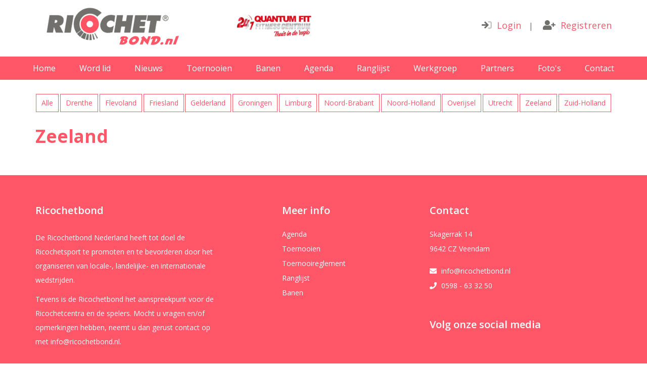

--- FILE ---
content_type: text/html; charset=UTF-8
request_url: https://www.ricochetbond.nl/banen/zeeland/
body_size: 3005
content:
<!DOCTYPE html>
<html>

<head>
				<base href="https://www.ricochetbond.nl/" />
	<link rel="preconnect" href="https://fonts.googleapis.com">
	<link rel="preconnect" href="https://fonts.gstatic.com" crossorigin>
	<link href="https://fonts.googleapis.com/css2?family=Open+Sans:wght@300;400;600;700&display=swap" rel="stylesheet">
	<title>Zeeland - Ricochetbond</title>

<meta name="description" lang="nl" content=""> 
<meta name="keywords" content=""> 
<meta http-equiv="content-language" content="nl">
<meta http-equiv="content-type" content="text/html; charset=iso-8859-1">
<link rel="canonical" href="https://www.ricochetbond.nl/banen/zeeland/"/>
<link rel="sitemap" type="application/xml" title="Sitemap" href="sitemap.xml" />
<script type="text/javascript" src="//ajax.googleapis.com/ajax/libs/jquery/1.10.2/jquery.min.js"></script>
<meta name="viewport" content="width=device-width, initial-scale=1.0">
<link rel="apple-touch-icon" sizes="57x57" href="templates/img/icons/apple-icon-57x57.png">
<link rel="apple-touch-icon" sizes="60x60" href="templates/img/icons/apple-icon-60x60.png">
<link rel="apple-touch-icon" sizes="72x72" href="templates/img/icons/apple-icon-72x72.png">
<link rel="apple-touch-icon" sizes="76x76" href="templates/img/icons/apple-icon-76x76.png">
<link rel="apple-touch-icon" sizes="114x114" href="templates/img/icons/apple-icon-114x114.png">
<link rel="apple-touch-icon" sizes="120x120" href="templates/img/icons/apple-icon-120x120.png">
<link rel="apple-touch-icon" sizes="144x144" href="templates/img/icons/apple-icon-144x144.png">
<link rel="apple-touch-icon" sizes="152x152" href="templates/img/icons/apple-icon-152x152.png">
<link rel="apple-touch-icon" sizes="180x180" href="templates/img/icons/apple-icon-180x180.png">
<link rel="icon" type="image/png" sizes="192x192"  href="templates/img/icons/android-icon-192x192.png">
<link rel="icon" type="image/png" sizes="32x32" href="templates/img/icons/favicon-32x32.png">
<link rel="icon" type="image/png" sizes="96x96" href="templates/img/icons/favicon-96x96.png">
<link rel="icon" type="image/png" sizes="16x16" href="templates/img/icons/favicon-16x16.png">
<meta name="msapplication-TileColor" content="#000000">
<meta name="msapplication-TileImage" content="templates/img/icons/ms-icon-144x144.png">
<meta name="theme-color" content="#000000">
<link rel="stylesheet" type="text/css" href="css/bootstrap.min.css" media="screen">
<link rel="stylesheet" type="text/css" href="templates/system/system.css" media="screen"/>
<link rel="stylesheet" type="text/css" href="templates/system/editor.css" media="screen"/>
<link rel="stylesheet" type="text/css" href="js/fancybox/jquery.fancybox.css" media="screen" />
<link rel="stylesheet" type="text/css" href="js/ui-lightness/jquery-ui-1.10.3.custom.css" media="screen" />
<link rel="stylesheet" type="text/css" href="css/buttons.css" media="screen" />
<link rel="stylesheet" type="text/css" href="css/flag-icon.min.css" media="screen" />
<link rel="stylesheet" type="text/css" href="css/aos.css" rel="stylesheet" type="text/css" />
<!-- Global site tag (gtag.js) - Google Analytics -->
<script async src="https://www.googletagmanager.com/gtag/js?id=G-8BC191GH60"></script>
<script>
  window.dataLayer = window.dataLayer || [];
  function gtag(){dataLayer.push(arguments);}
  gtag('js', new Date());

  gtag('config', 'G-8BC191GH60');
</script>
<!-- HTML5 shim, for IE6-8 support of HTML5 elements -->
<!--[if lt IE 9]>
<script type='text/javascript' src="js/css3-mediaqueries.js"></script>
<script src="http://html5shiv.googlecode.com/svn/trunk/html5.js"></script>
<script type='text/javascript' src="//cdnjs.cloudflare.com/ajax/libs/respond.js/1.4.2/respond.js"></script>
<![endif]-->

	<script type="text/javascript" src="modules/mod_zoeken/js/preview.js"></script>
	<link href="templates/style.css?=v4" rel="stylesheet" type="text/css" />
<script type='text/javascript' src='js/menu.js'></script>
<script type='text/javascript' src='js/menu.js'></script>
<link rel='stylesheet' type='text/css' href='modules/mod_blog/css/blog.css'/>
</head>

<body >

	
	<div class="mobilemenu">
		<div class="mobile_particulieren">
			<div class="mobile-menu"> 
<ul class="parentmenu"> 
<li class="" ><a href="https://www.ricochetbond.nl/"  title="Home" id="m2" >Home  </a></li> 
<li class="" ><a href="word-lid/"  title="Word lid" id="m3" >Word lid  </a></li> 
<li class="" ><a href="nieuws/"  title="Nieuws" id="m4" >Nieuws  </a></li> 
<li class="" ><a href="toernooien/"  title="Toernooien" id="m5" >Toernooien  </a></li> 
<li class="" ><a href="banen/"  title="Banen" id="m6" >Banen  </a></li> 
<li class="" ><a href="agenda/"  title="Agenda" id="m7" >Agenda  </a></li> 
<li class="" ><a href="ranglijst/"  title="Ranglijst" id="m8" >Ranglijst  </a></li> 
<li class="" ><a href="Ons-team/"  title="Werkgroep" id="m9" >Werkgroep  </a></li> 
<li class="" ><a href="onze-partners/"  title="Partners" id="m10" >Partners  </a></li> 
<li class="" ><a href="fotos/"  title="Foto's" id="m11" >Foto's  </a></li> 
<li class="" ><a href="contact/"  title="Contact" id="m12" >Contact  </a></li> 
</ul></div>		</div>
	</div>

	<div id="wrap">

		<header class="head 
	">

			<div class="top">

				<div class="progress-wrapper">
					<progress></progress>
				</div>

				<div class="container">

					<div class="row">

						<div class="col-xs-8 col-sm-6 col-md-4">
							<a href="https://www.ricochetbond.nl/" class="logo">
								<img src="templates/img/logo.png" class="img-responsive" />
							</a>
						</div>

						<div class="hidden-xs hidden-sm col-md-2">
							<div class="poweredby">
								<a href="https://www.247quantumfit.nl/" target="_blank">
									<img src="templates/img/logo-quantum_fit-transparent.png" class="img-responsive" />
								</a>
							</div>
						</div>

						<div class="hidden-xs hidden-sm col-md-6 align-right">
							<div class="dashboard">
								<ul class="dash_list">
																												<li><a href="index2.php?moduleid=9" class="showAjax"><i class="fad fa-sign-in"></i> Login</a></li>
										<li><a href="index.php?moduleid=9&actie=registratie" class=""><i class="fas fa-user-plus"></i> Registreren</a></li>
																	</ul>
							</div>
						</div>

						<div class="col-xs-4 col-sm-6 hidden-md">
							<div class="menu-toggle">
								<div>
									<i></i>
									<i></i>
									<i></i>
								</div>
							</div>
						</div>

					</div>

				</div>

			</div>

			<div class="bottom hidden-xs">

				<div class="container-fluid menucontainer">

					<div class="row">

						<div class="hidden-xs hidden-sm col-md-12">
							<div class="navbar navbar-default">
								<div class="navbar-collapse mainnav collapse">
									<ul class="nav navbar-nav"> 
<li class=" "><a href="https://www.ricochetbond.nl/"  title="Home" id="m1" >Home  </a></li><li class=" "><a href="word-lid/"  title="Word lid" id="m2" >Word lid  </a></li><li class=" "><a href="nieuws/"  title="Nieuws" id="m3" >Nieuws  </a></li><li class=" "><a href="toernooien/"  title="Toernooien" id="m4" >Toernooien  </a></li><li class=" "><a href="banen/"  title="Banen" id="m5" >Banen  </a></li><li class=" "><a href="agenda/"  title="Agenda" id="m6" >Agenda  </a></li><li class=" "><a href="ranglijst/"  title="Ranglijst" id="m7" >Ranglijst  </a></li><li class=" "><a href="Ons-team/"  title="Werkgroep" id="m8" >Werkgroep  </a></li><li class=" "><a href="onze-partners/"  title="Partners" id="m9" >Partners  </a></li><li class=" "><a href="fotos/"  title="Foto's" id="m10" >Foto's  </a></li><li class=" "><a href="contact/"  title="Contact" id="m11" >Contact  </a></li><i class="active-marker"></i></ul>								</div>
							</div>
						</div>

					</div>

				</div>

			</div>

		</header>

		<div class="headerspacer intro"></div> 

<section class="page">

	<div class="container">
		
		<div class="row">

			<div class="col-xs-12 col-sm-12 col-md-12">
				


	<div class="row">

		<div class="col-xs-12 col-sm-12 col-md-12">
			<div class="blogmenu">
				<ul class="blogmenulist">
										<li><a href="banen/">Alle</a></li>
											<li>
							<a title="Drenthe" href="banen/drenthe/">Drenthe</a>
						</li>
											<li>
							<a title="Flevoland" href="banen/flevoland/">Flevoland</a>
						</li>
											<li>
							<a title="Friesland" href="banen/friesland/">Friesland</a>
						</li>
											<li>
							<a title="Gelderland" href="banen/gelderland/">Gelderland</a>
						</li>
											<li>
							<a title="Groningen" href="banen/groningen/">Groningen</a>
						</li>
											<li>
							<a title="Limburg" href="banen/limburg/">Limburg</a>
						</li>
											<li>
							<a title="Noord-Brabant" href="banen/noord-brabant/">Noord-Brabant</a>
						</li>
											<li>
							<a title="Noord-Holland" href="banen/noord-holland/">Noord-Holland</a>
						</li>
											<li>
							<a title="Overijsel" href="banen/overijsel/">Overijsel</a>
						</li>
											<li>
							<a title="Utrecht" href="banen/utrecht/">Utrecht</a>
						</li>
											<li>
							<a title="Zeeland" href="banen/zeeland/">Zeeland</a>
						</li>
											<li>
							<a title="Zuid-Holland" href="banen/zuid-holland/">Zuid-Holland</a>
						</li>
									</ul>
				<div class="spacer"></div>
			</div>
		</div>

	</div>


<div class="row">

	<div class="col-xs-12 col-sm-12 col-md-12">
		<h1 class="title">Zeeland</h1>
		<div class="blogomschrijving"></div>
			</div>

</div>



	    	</div>

	    </div>

	</div>	

</section>
	</div>

	<div id="footer">

		<div class="top">

			<div class="container">

				<div class="row">

					<div class="col-xs-12 col-sm-4 col-md-4">
						<div class="title">Ricochetbond</div>
						<p>De Ricochetbond Nederland heeft tot doel de Ricochetsport te promoten en te bevorderen door het organiseren van locale-, landelijke- en internationale wedstrijden.</p>
						<p>Tevens is de Ricochetbond het aanspreekpunt voor de Ricochetcentra en de spelers. Mocht u vragen en/of opmerkingen hebben, neemt u dan gerust contact op met info@ricochetbond.nl.</p>
					</div>

					<div class="col-xs-12 col-sm-offset-1 col-sm-3 col-md-offset-1 col-md-3">
						<div class="visible-xs spacer"></div>
						<div class="title">Meer info</div>
						<ul class="footlist"> 
	 	<li><a href="agenda/">Agenda</a></li> 
	 	<li><a href="toernooien/">Toernooien</a></li> 
	 	<li><a href="ricochetÂ®-toernooireglement/">Toernooireglement</a></li> 
	 	<li><a href="ranglijst/">Ranglijst</a></li> 
	 	<li><a href="banen/">Banen</a></li> 
</ul> 
					</div>

					<div class="col-xs-12 col-sm-4 col-md-4">
						<div class="visible-xs spacer"></div>
						<div class="title">Contact</div>
						<ul class="footlist">
							<li>Skagerrak 14</li>
							<li>9642 CZ Veendam</li>
						</ul>
						<div class="visible-xs spacer"></div>
						<ul class="footlist">
							<li><i class="fas fa-envelope"></i> <a href="mailto:info@ricochetbond.nl">info@ricochetbond.nl</a></li>
							<li><i class="fas fa-phone"></i> <a href="tel:+31598633250">0598 - 63 32 50</a></li>
						</ul>
						<div class="spacer"></div>
						<div class="title">Volg onze social media</div>
						<ul class="socials">
																																									</ul>
					</div>

				</div>

			</div>

		</div>

		<div class="container">
			<div class="row">
				<div class="col-xs-12 col-sm-12 col-md-12">
					<hr>
				</div>
			</div>
		</div>

		<div class="bottom">

			<div class="container">

				<div class="row">

					<div class="col-xs-12 col-sm-8 col-md-8">
						<ul class="footlist"> 
	 	<li><a href="algemene-voorwaarden/">Algemene voorwaarden</a></li> 
</ul> 
					</div>

					<div class="col-xs-12 col-sm-4 col-md-4">
						<div class="visible-xs spacer"></div>
						<div class="pull-right">
							<ul class="footlist">
								<li>
									<a href="https://www.nc-websites.nl/webdesign-veendam/" title="Webdesign Veendam" target="_blank">
										<img src="templates/img/nc-websites.png" alt="NC-Websites" />
									</a>
								</li>
																	<li><a class="hidden-xs hidden-sm showAjax uppercase" href="index2.php?moduleid=9">Login</a></li>
															</ul>
						</div>
					</div>

				</div>

			</div>

		</div>

	</div>

	<div class="blueline_top"></div>

	<div class="mobile_footer">
		<ul>
			<li class="afspraak">
									<a href="index.php?moduleid=9&actie=registratie" class=""><i class="fas fa-user-plus"></i> Registreren</a>
							</li>
			<li class="telefoon">
									<a href="index2.php?moduleid=9" class="showAjax"><i class="fad fa-sign-in"></i> Login</a>
							</li>
		</ul>
	</div>

	<script type='text/javascript' src="js/jquery-migrate-1.2.1.min.js"></script>
<script type='text/javascript' src="//ajax.googleapis.com/ajax/libs/jqueryui/1.10.3/jquery-ui.min.js"></script>
<script type='text/javascript' src="js/jquery.ui.datepicker-nl.js"></script>
<script type='text/javascript' src='js/fancybox/jquery.fancybox.pack.js'></script>
<script type="text/javascript" src="js/fancybox/helpers/jquery.fancybox-media.js?v=1.0.6"></script>
<script type="text/javascript" src="js/fancybox_init.js"></script>
<script type="text/javascript" src="js/imagesloaded.pkgd.min.js"></script>
<script type='text/javascript' src="js/bootstrap.min.js"></script>
<script type='text/javascript' src="js/default.js?=v2"></script>
<script type='text/javascript' src="js/holder.js"></script>
<script type="text/javascript" src="js/noty/jquery.noty.js"></script>
<script type="text/javascript" src="js/noty/layouts/inline.js"></script>
<script type="text/javascript" src="js/noty/layouts/topCenter.js"></script>
<script type="text/javascript" src="js/noty/layouts/center.js"></script>
<script type="text/javascript" src="js/noty/themes/default.js"></script>
<script type="text/javascript" src="js/aos.js"></script>
<link rel="stylesheet" type="text/css" href="css/fontawesome/all.min.css"/>
<!-- <script src="https://cdn.jsdelivr.net/npm/chart.js"></script> -->
<!-- <script type='text/javascript' src="js/chartinator.js"></script> -->
<script src="https://unpkg.com/scrollreveal@3.3.2/dist/scrollreveal.min.js"></script>
</body>

</html>

--- FILE ---
content_type: text/css
request_url: https://www.ricochetbond.nl/templates/system/editor.css
body_size: 520
content:
#tinymce table tr td, 
#tinymce table tr th {
	vertical-align:top !important;
}

#tinymce table, #tinymce table tr td, 
#tinymce table tr th {
	border:1px black solid !important;
	min-width:30px;
}

body#tinymce {
	padding: 20px;
}

body#tinymce div {
	outline: dotted 1px #ccc;
}

.btn-custom1 i,
.btn-custom2 i {
	margin: 0 0 0 10px;
}

.btn-goback i  {
	margin: 0 10px 0 0;
}

.btn-custom1 { 
	display: inline-block;
	background: var(--theme_red);
	border: 1px solid var(--theme_red);
	padding: 20px 30px;
	font-size: 14px !important;
	line-height: 14px;
	font-weight: 500;
	text-transform: uppercase;
	color: var(--white);
	border-radius: 0;
	outline: none;
	text-shadow: none;
} 

.btn-custom1:hover, 
.btn-custom1:focus, 
.btn-custom1:active, 
.btn-custom1.active, 
.open .dropdown-toggle.btn-custom1 { 
	background: var(--white);
	border: 1px solid var(--theme_red);
	color: var(--theme_red) !important;
	text-decoration: none;
} 

.btn-custom1:active, 
.btn-custom1.active, 
.open .dropdown-toggle.btn-custom1 { 
	background-image: none; 
} 

.btn-custom1.disabled, 
.btn-custom1[disabled], 
fieldset[disabled] .btn-custom1, 
.btn-custom1.disabled:hover, 
.btn-custom1[disabled]:hover, 
fieldset[disabled] .btn-custom1:hover, 
.btn-custom1.disabled:focus, 
.btn-custom1[disabled]:focus, 
fieldset[disabled] .btn-custom1:focus, 
.btn-custom1.disabled:active, 
.btn-custom1[disabled]:active, 
fieldset[disabled] .btn-custom1:active, 
.btn-custom1.disabled.active, 
.btn-custom1[disabled].active, 
fieldset[disabled] .btn-custom1.active { 

} 

.btn-custom2 { 
	display: inline-block;
	background: var(--theme_blue);
	border: 1px solid var(--theme_blue);
	padding: 20px 30px;
	font-size: 14px !important;
	line-height: 14px;
	font-weight: 500;
	text-transform: uppercase;
	color: var(--white);
	border-radius: 0;
	outline: none;
	text-shadow: none;
} 

.btn-custom2:hover, 
.btn-custom2:focus, 
.btn-custom2:active, 
.btn-custom2.active, 
.open .dropdown-toggle.btn-custom2 { 
	background: var(--white);
	border: 1px solid var(--theme_blue);
	color: var(--theme_blue) !important;
	text-decoration: none;
} 

.btn-custom2:active, 
.btn-custom2.active, 
.open .dropdown-toggle.btn-custom2 { 
	background-image: none; 
} 

.btn-custom2.disabled, 
.btn-custom2[disabled], 
fieldset[disabled] .btn-custom2, 
.btn-custom2.disabled:hover, 
.btn-custom2[disabled]:hover, 
fieldset[disabled] .btn-custom2:hover, 
.btn-custom2.disabled:focus, 
.btn-custom2[disabled]:focus, 
fieldset[disabled] .btn-custom2:focus, 
.btn-custom2.disabled:active, 
.btn-custom2[disabled]:active, 
fieldset[disabled] .btn-custom2:active, 
.btn-custom2.disabled.active, 
.btn-custom2[disabled].active, 
fieldset[disabled] .btn-custom2.active { 

}

.btn-custom3 { 
	display: inline-block;
	background: var(--theme_black);
	border: 1px solid var(--theme_black);
	padding: 20px 30px;
	font-size: 14px !important;
	line-height: 14px;
	font-weight: 500;
	text-transform: uppercase;
	color: var(--white);
	border-radius: 0;
	outline: none;
	text-shadow: none;
} 

.btn-custom3:hover, 
.btn-custom3:focus, 
.btn-custom3:active, 
.btn-custom3.active, 
.open .dropdown-toggle.btn-custom3 { 
	background: var(--white);
	border: 1px solid var(--theme_black);
	color: var(--theme_black) !important;
	text-decoration: none;
} 

.btn-custom3:active, 
.btn-custom3.active, 
.open .dropdown-toggle.btn-custom3 { 
	background-image: none; 
} 

.btn-custom3.disabled, 
.btn-custom3[disabled], 
fieldset[disabled] .btn-custom3, 
.btn-custom3.disabled:hover, 
.btn-custom3[disabled]:hover, 
fieldset[disabled] .btn-custom3:hover, 
.btn-custom3.disabled:focus, 
.btn-custom3[disabled]:focus, 
fieldset[disabled] .btn-custom3:focus, 
.btn-custom3.disabled:active, 
.btn-custom3[disabled]:active, 
fieldset[disabled] .btn-custom3:active, 
.btn-custom3.disabled.active, 
.btn-custom3[disabled].active, 
fieldset[disabled] .btn-custom3.active { 

}

.btn-goback { 
	display: inline-block;
	background: var(--theme_black);
	border: 1px solid var(--theme_black);
	padding: 20px 30px;
	font-size: 14px !important;
	line-height: 14px;
	font-weight: 500;
	text-transform: uppercase;
	color: var(--white);
	border-radius: 0;
	outline: none;
	text-shadow: none;
} 

.btn-goback:hover, 
.btn-goback:focus, 
.btn-goback:active, 
.btn-goback.active, 
.open .dropdown-toggle.btn-goback { 
	background: var(--white);
	border: 1px solid var(--theme_black);
	color: var(--theme_black) !important;
	text-decoration: none;
} 

.btn-goback:active, 
.btn-goback.active, 
.open .dropdown-toggle.btn-goback { 
	background-image: none; 
} 

.btn-goback.disabled, 
.btn-goback[disabled], 
fieldset[disabled] .btn-goback, 
.btn-goback.disabled:hover, 
.btn-goback[disabled]:hover, 
fieldset[disabled] .btn-goback:hover, 
.btn-goback.disabled:focus, 
.btn-goback[disabled]:focus, 
fieldset[disabled] .btn-goback:focus, 
.btn-goback.disabled:active, 
.btn-goback[disabled]:active, 
fieldset[disabled] .btn-goback:active, 
.btn-goback.disabled.active, 
.btn-goback[disabled].active, 
fieldset[disabled] .btn-goback.active { 

}

--- FILE ---
content_type: text/css
request_url: https://www.ricochetbond.nl/templates/style.css?=v4
body_size: 6897
content:
/* [ALGEMEEN] */
:root {
	--theme_black: #71706d;
	--theme_red: #ff5668;
	--black: #000;
	--white: #FFF;
	--font: 'Open Sans', sans-serif;
}

body {
	background: #FFF;
	font-family: var(--font);
	font-size: 16px;
	line-height: 32px;
	font-weight: 400;
	color: var(--black);
	margin: 0;
}

a {
	color: var(--theme_red);
	font-weight: 500;
	-webkit-transition: all .3s;
	   -moz-transition: all .3s;
	    -ms-transition: all .3s;
	     -o-transition: all .3s;
	        transition: all .3s;
}

a:hover,
a:focus,
a:active {
	color: var(--theme_red);
}

h1, h2, h3, h4, h5, h6 {
	font-family: var(--font);
	font-weight: 700;
	color: var(--theme_red);
}

h1 {
	font-size: 35px;
	line-height: 40px;
}

h2 {
	font-size: 25px;
	line-height: 30px;
	margin: 30px 0 15px 0;
}

h3, h4, h5, h6 {
	font-size: 20px;
	line-height: 25px;
	margin: 30px 0 15px 0;
}

h1.title {
	position: relative;
	display: block;
	z-index: 0;
	font-size: 35px;
	line-height: 35px;
	margin: 0 0 30px 0;
	pointer-events: none;
}

h2.title {
	position: relative;
	display: block;
	z-index: 1;
	font-size: 35px;
	line-height: 35px;
	margin: 0 0 30px 0;
}

h3.title {
	position: relative;
	display: block;
	z-index: 1;
	font-size: 25px;
	line-height: 25px;
	margin: 0 0 30px 0;
}

#wrap {
	min-height: 100%;
	height: auto !important;
}

.rel {
	position: relative;
}

.spacer {
	height: 30px;
}

.spacer15 {
	height: 15px;
}

.spacer60 {
	height: 60px;
}

.marg60 {
	margin: 60px 0;
}

.marg90 {
	margin: 90px 0;
}

.block {
	display: block;
}

.red {
	color: red;
}

.align-left {
	text-align: left;
}

.align-center {
	text-align: center;
}

.align-right {
	text-align: right;
}

.uppercase {
	text-transform: uppercase;
}

.icons {
	z-index: 2;
}

blockquote {
	padding: 10px 20px;
    margin: 15px 0;
    font-size: 16px;
    font-weight: 500;
    border-left: 5px solid var(--theme_red);
}

.box {
	padding: 30px;
}

.boxshadow {
	-webkit-box-shadow: 0px 4px 10px 0px rgba(0,0,0,0.25);
       -moz-box-shadow: 0px 4px 10px 0px rgba(0,0,0,0.25);
        -ms-box-shadow: 0px 4px 10px 0px rgba(0,0,0,0.25);
         -o-box-shadow: 0px 4px 10px 0px rgba(0,0,0,0.25);
            box-shadow: 0px 4px 10px 0px rgba(0,0,0,0.25);
}

/* [PROGRESS BAR] */
.progress-wrapper {
	position: absolute;
	display: block;
	top: 0;
	left: 0;
	width: 100%;
	line-height: 0;
}

.progress-wrapper .progress-label {
	position: relative;
	font-size: 14px;
	line-height: 14px;
	font-weight: 300;
}

.progress-wrapper progress {
	position: relative;
	width: 100%;
	height: 5px;
	vertical-align: text-top;
	background: var(--theme_red);
	border: none;
	-webkit-appearance: none;
	   -moz-appearance: none;
	 	    appearance: none;
}

.progress-wrapper progress::-moz-progress-bar {
	background: var(--theme_red);	
}

.progress-wrapper progress::-webkit-progress-value {
	background: var(--theme_red);	
}

.progress-wrapper progress::-ms-fill {
	background: var(--theme_red);	
}

.progress-wrapper progress::-webkit-progress-bar {
	background-color: var(--white);
}

/* [HEADER] */
header.head {
	position: fixed;
	display: block;
	z-index: 51;
	width: 100%;
	top: 0;
	left: 0;
	background: var(--white);
}

header.head.scroll {
	-webkit-box-shadow: 0px 4px 10px 0px rgba(0,0,0,0.5);
       -moz-box-shadow: 0px 4px 10px 0px rgba(0,0,0,0.5);
        -ms-box-shadow: 0px 4px 10px 0px rgba(0,0,0,0.5);
         -o-box-shadow: 0px 4px 10px 0px rgba(0,0,0,0.5);
            box-shadow: 0px 4px 10px 0px rgba(0,0,0,0.5);
}

header.head.adminspacer {
	margin: 36px 0 0 0;
}

.headerspacer {
	margin: 156px 0 0 0;
}

header.head .logo {
	position: relative;
	display: inline-block;
	overflow: hidden;
	margin: 0;
}

header.head .logo img {
	width: 100%;
}

header.head .logo::before {
	position: absolute;
	top: 0;
	left: -75%;
	z-index: 2;
	display: block;
	content: '';
	width: 50%;
	height: 100%;
	background: -webkit-linear-gradient(left, rgba(255,255,255,0) 0%, rgba(255,255,255,.25) 100%);
	background: linear-gradient(to right, rgba(255,255,255,0) 0%, rgba(255,255,255,.25) 100%);
	-webkit-transform: skewX(-25deg);
	        transform: skewX(-25deg);
}

header.head .logo:hover::before {
	-webkit-animation: shine .75s;
	animation: shine .75s;
}

@-webkit-keyframes shine {
	100% {
		left: 125%;
	}
}

@keyframes shine {
	100% {
		left: 125%;
	}
}

header.head .top {
	position: relative;
	display: block;
	background: var(--white);
	padding: 5px 0;
}

header.head .poweredby {
	display: table;
	float: right;
	width: auto;
	height: 92px;
}


header.head .poweredby a {
	display: table-cell;
	vertical-align: middle;
}

.poweredby_mob {
	display: none;
}

@media (max-width: 414px) {
	.poweredby_mob {
		position: absolute;
		display: block;
		z-index: 9;
		bottom: 30px;
		left: 50%;
		margin-left: -150px; 
	}
	.poweredby_mob img {
		width: 300px;
		height: auto
	}
}

header.head .dashboard {
	display: table;
	float: right;
	width: auto;
	height: 92px;
}

header.head .dashboard ul.dash_list {
	display: table-cell;
	vertical-align: middle;
	margin: 0;
	padding: 0;
}

header.head .dashboard ul.dash_list li {
	display: inline-block;
	margin: 0 15px 0 0;
	color: var(--theme_black);
}

header.head .dashboard ul.dash_list li:last-child {
	margin: 0;
}

header.head .dashboard ul.dash_list li:after {
    display: inline;
    content: "|";
    margin: 0 0 0 15px;
}

header.head .dashboard ul.dash_list li:last-child:after {
	display: none;
}

header.head .dashboard ul.dash_list li a {
	font-size: 18px;
}

header.head .dashboard ul.dash_list li a:hover,
header.head .dashboard ul.dash_list li a:focus,
header.head .dashboard ul.dash_list li a:active {
	text-decoration: none;
	color: var(--theme_black);
}

header.head .dashboard ul.dash_list li a:hover i,
header.head .dashboard ul.dash_list li a:focus i,
header.head .dashboard ul.dash_list li a:active i {
	color: var(--theme_red);
}

header.head .dashboard ul.dash_list li i,
header.head .dashboard ul.dash_list li a i {
	font-size: 20px;
	margin: 0 5px 0 0;
	color: var(--theme_black);
}

header.head .bottom {
	position: relative;
	display: block;
	background: var(--theme_red);
	padding: 0;
}

/* [MENU] */
.menu-toggle {
	display: none;
}

.mobilemenu {
	display: none;
	pointer-events: none;
	visibility: hidden;
	opacity: 0;
	-webkit-transition: all .5s;
	   -moz-transition: all .5s;
	    -ms-transition: all .5s;
	     -o-transition: all .5s;
	        transition: all .5s;
}

.mobile_footer,
.mobile_icons {
	display: none;
}

.navbar {
	background: transparent;
	border: 0;
	margin: 0;
	padding: 0;
	font-size: 14px;
	line-height: 14px;
	border-radius: 0;
	min-height: 0 !important;
}

.navbar-default .active-marker {
   	position: absolute;
	display: none;
	bottom: -5px;
	left: 0;
	width: auto;
	height: 5px;
  	transition: all 0.2s cubic-bezier(0.25, 0.25, 0.25, 1.25);
  	background: var(--theme_black);
}

.navbar-default .navbar-nav {
	position: relative;
	display: flex;
    justify-content: space-around;
    align-items: center;
	width: 100%;
    padding: 0;
    margin: 0 !important;
}

.navbar-default .navbar-nav>li {
	font-size: 14px;
	line-height: 14px;
	font-weight: 700;
}

.navbar-default .navbar-nav>li.li_admin a img {
	transition: filter .25s ease-in-out;
    -webkit-filter: grayscale(0%);
       -moz-filter: grayscale(0%);
        -ms-filter: grayscale(0%);
         -o-filter: grayscale(0%);
            filter: grayscale(0%);
}

.navbar-default .navbar-nav>li.li_admin a:hover img,
.navbar-default .navbar-nav>li.li_admin a:focus img,
.navbar-default .navbar-nav>li.li_admin a:active img {
    -webkit-filter: grayscale(100%);
       -moz-filter: grayscale(100%);
        -ms-filter: grayscale(100%);
         -o-filter: grayscale(100%);
            filter: grayscale(100%);
}

.navbar-default .navbar-nav>li.li_btn {
	margin: 0;
}

.navbar-default .navbar-nav>li.external>a {
	color: #151515;
}

.navbar-default .navbar-nav>li.external>a:hover,
.navbar-default .navbar-nav>li.external>a:focus,
.navbar-default .navbar-nav>li.external>a:active {
	background: transparent;
	color: #151515;
}

.navbar-default .navbar-nav>li>a {
	position: relative;
	display: block;
	background: transparent;
	color: var(--white);
	font-size: 16px;
	line-height: 16px;
	font-weight: 400;
	padding-top: 15px !important;
	padding-bottom: 15px !important;
	padding-left: 10px !important;
	padding-right: 10px !important;
}

.navbar-default .navbar-nav>li>a:hover,
.navbar-default .navbar-nav>li>a:focus,
.navbar-default .navbar-nav>li>a:active {
	background: transparent;
	color: var(--white);
	background: var(--theme_red);
}

.navbar-default .navbar-nav>.open>a, 
.navbar-default .navbar-nav>.open>a:focus, 
.navbar-default .navbar-nav>.open>a:hover {
	background: transparent;
	color: var(--white);
	background: var(--theme_red);
}

.navbar-default .navbar-nav>li>a.active {
	background: transparent !important;
	color: var(--white);
	font-weight: 700;
}

.navbar-default .navbar-nav>.active>a, 
.navbar-default .navbar-nav>.active>a:focus, 
.navbar-default .navbar-nav>.active>a:hover,
.navbar-default .navbar-nav>li>a.active:hover,
.navbar-default .navbar-nav>li>a.active:focus,
.navbar-default .navbar-nav>li>a.active:active {
	background: transparent !important;
	color: var(--white);
}

.navbar-default .navbar-collapse, 
.navbar-default .navbar-form {
	background: transparent;
	border: 0;
}

.navbar-toggle {
	background-color: var(--white);
	font-size: 12px;
	background: var(--theme_red);
	margin: 15px 0 0 0;
	width: 60px;
	color: var(--white);
	padding: 0;
}

.navbar-collapse {
	max-height :none !important;	
	padding: 0;
}

.dropdown-menu {
    padding: 0;
    border: 0;
    z-index: 9999;
    top: 112.5%;
}

.dropdown-menu>li>a {
	font-size: 14px;
	line-height: 14px;
    font-weight: 700;
    text-transform: uppercase;
    padding: 15px;
    background: var(--theme_red);
	color: var(--white);
}

.dropdown-menu>li>a:focus, 
.dropdown-menu>li>a:hover,
.dropdown-menu>li>a:active {
    background: var(--theme_blue) !important;
	color: var(--white);
}

.dropdown-menu>li>a.active {
	background: var(--theme_blue);
	color: var(--white) !important;
}

.dropdown-menu>li>a.active:hover,
.dropdown-menu>li>a.active:focus,
.dropdown-menu>li>a.active:active {
	background: var(--white) !important;
	color: var(--theme_blue) !important;
}

/* [CONTENT] */
section.page {
	position: relative;
	background: #FFF;
	padding: 30px 0;
}

.contentarea ul,
.html ul {
	list-style-type: none;
	font-weight: 400;
	font-size: 16px;
	margin: 0;
	padding: 0;
}

.contentarea ul li,
.html ul li {
	position: relative;
	display: block;
	margin: 0 0 10px 0;
	padding-left: 30px;
}

.contentarea ul li:before,
.html ul li:before {
	position: absolute;
	top: 0;
	left: 0;
	color: #7CC601;
	display: inline-block;
	font-family: "Font Awesome 5 Pro";
	font-weight: 700;
	font-size: 16px;
	content: "\f00c";
	margin: 0;
}

.contentarea table {
	border-collapse: collapse;
	width: 100%;
	background: #FFF;
}

.contentarea th {
	color: #000;
	border-bottom: 2px solid #dee2e6;
}

.contentarea th, td {
	text-align: left;
	padding: 10px;
}

.contentarea tr:nth-child(even) {
	background-color: #F2F2F2;
}

ul.animatedlist {
	list-style-type: none;
	padding-left: 0;
	margin: 0 0 15px 0;
}

ul.animatedlist li {
	margin: 0 0 15px 0;
	font-size: 16px;
	line-height: 16px;
}

ul.animatedlist li i {
	min-width: 16px;
}

ul.animatedlist li h3 {
	font-family: var(--font);
	font-size: 20px;
	line-height: 20px;
	font-weight: 700;
}

ul.animatedlist li a {
	position: relative;
	display: inline-block;
	color: var(--theme_red);
	font-size: 16px;
	line-height: 16px;
	font-weight: 700;
}

ul.animatedlist li a:hover,
ul.animatedlist li a:focus,
ul.animatedlist li a:active {
	color: var(--theme_red);
	text-decoration: none;
}

ul.animatedlist li a:before {
    content: "";
    position: absolute;
    left: 0;
    bottom: -2px;
    width: 0%;
    height: 1px;
    background: var(--theme_red);
    transition: all 0.4s ease;
}

ul.animatedlist li a:hover:before,
ul.animatedlist li a:focus:before,
ul.animatedlist li a:active:before {
    width: 100%;
}

ul.animatedlist li i {
	margin: 0 5px 0 0;
}

.treelist {
	margin: 15px 0 0 0;
}

.treelist ul {
	position: relative;
	display: block;
	z-index: 0;
	list-style: none;
	padding: 0;
	margin-left: 15px; 
}

.treelist ul:before {
	content: "";
	display: block;
	position: absolute;
	top: 0;
	left: 0;
	bottom: 0;
	width: 0;
	border-left: 1px solid #000;
}

.treelist ul li:before {
	content: "";
	display: block;
	position: absolute;
	top: 25px;
	left: 0;
	width: 20px;
	height: 0;
	border-top: 1px solid #000;    
}

.treelist ul li:last-child:before {
	top: 22px; 
	bottom: 0;
	height: auto;
	background: #F5F5F5; 
}

.treelist ul li {
	position: relative;
	margin: 0;
	color: #000;
	text-decoration: none;
	font-size: 18px;
	font-weight: 400;
	line-height: 36px; 
	padding: 5px 20px;
}

.treelist ul li span {
	display: inline-block;
	background: #FFF;
	color: #000;
	font-weight: 500;
	padding: 5px 15px;
	-webkit-box-shadow: 0px 4px 10px 0px rgba(0,0,0,0.25);
       -moz-box-shadow: 0px 4px 10px 0px rgba(0,0,0,0.25);
        -ms-box-shadow: 0px 4px 10px 0px rgba(0,0,0,0.25);
         -o-box-shadow: 0px 4px 10px 0px rgba(0,0,0,0.25);
            box-shadow: 0px 4px 10px 0px rgba(0,0,0,0.25);
}

.treelist ul li span.yellow {
	background: #fff100;
	color: #000;
}

.treelist ul li span.blue {
	background: #25368d;
	color: #FFF;
}

.treelist ul li ul {
	position: relative;
	padding: 0;
	list-style: none;
  	margin-left: 15px;  
}

.treelist ul li ul li {
	padding: 5px 20px;
}

.treelist ul li ul:before {
	content: "";
	display: block;
	position: absolute;
	top: 0;
	left: 0;
	bottom: 0;
	width: 0;
	border-left: 1px solid #000;
}

.treelist ul ul li:before {
	content: "";
	display: block;
	position: absolute;
	top: 25px;
	left: 0;
	width: 20px;
	height: 0;
	border-top: 1px solid #000;    
}

.treelist ul ul li:last-child:before {
	top: 22px; 
	bottom: 0;
	height: auto;
	background: #F5F5F5; 
}

/* [FOOTER] */
#footer {
	padding: 0;
  	color: var(--white);
  	background: var(--theme_red);
}

#footer a {
	color: var(--white);
}

#footer .top {
	position: relative;
	padding: 60px 0 30px 0;
	background: var(--theme_red);
}

#footer .top .title {
	display: block;
	font-family: var(--font);
	font-size: 20px;
	line-height: 20px;
	font-weight: 600;
	color: #FFF;
	margin: 0 0 30px 0;
}

#footer .top p {
	font-size: 14px;
	line-height: 28px;
}

#footer .top ul.footlist {
	list-style-type: none;
	padding-left: 0;
	margin: 0 0 30px 0;
}

#footer .top ul.footlist li {
	margin: 0 0 15px 0;
	font-size: 14px;
	line-height: 14px;
}

#footer .top ul.footlist li i {
	margin: 0 5px 0 0;
	min-width: 14px;
}

#footer .top ul.footlist li a {
	position: relative;
	display: inline-block;
	color: var(--white);
	font-size: 14px;
	line-height: 14px;
	font-weight: 400;
}

#footer .top ul.footlist li a:hover,
#footer .top ul.footlist li a:focus,
#footer .top ul.footlist li a:active {
	color: var(--white);
	text-decoration: none;
}

#footer .top ul.footlist li a:before {
    content: "";
    position: absolute;
    left: 0;
    bottom: -4px;
    width: 0%;
    height: 1px;
    background: var(--white);
    transition: all 0.4s ease;
}

#footer .top ul.footlist li a:hover:before,
#footer .top ul.footlist li a:focus:before,
#footer .top ul.footlist li a:active:before {
    width: 100%;
}

#footer .top ul.footlist.normal li a {
	font-weight: 400;
}

#footer .top ul.socials {
	list-style-type: none;
	padding-left: 0;
	margin: 0;
}

#footer .top ul.socials li {
	display: inline-block;
	margin: 0 10px 0 0;
}

#footer .top ul.socials li:last-child {
	margin: 0;
}

#footer .top ul.socials li a {
	display: inline-block;
	font-size: 25px;
	color: #FFF;
	padding: 10px;
	text-align: center;
	min-width: 46px;
	-webkit-box-shadow: 0px 4px 10px 0px rgba(0,0,0,0.25);
       -moz-box-shadow: 0px 4px 10px 0px rgba(0,0,0,0.25);
        -ms-box-shadow: 0px 4px 10px 0px rgba(0,0,0,0.25);
         -o-box-shadow: 0px 4px 10px 0px rgba(0,0,0,0.25);
            box-shadow: 0px 4px 10px 0px rgba(0,0,0,0.25);
}

#footer .top ul.socials li a:hover,
#footer .top ul.socials li a:focus,
#footer .top ul.socials li a:active {
	color: #000;
}

#footer .top ul.socials li.linkedin a {
	color: #FFF;
	background: #0a66c2;
}

#footer .top ul.socials li.linkedin a:hover,
#footer .top ul.socials li.linkedin a:focus,
#footer .top ul.socials li.linkedin a:active {
	color: #0a66c2;
	background: #FFF;
}

#footer .top ul.socials li.facebook a {
	color: #FFF;
	background: #1877f2;
}

#footer .top ul.socials li.facebook a:hover,
#footer .top ul.socials li.facebook a:focus,
#footer .top ul.socials li.facebook a:active {
	color: #1877f2;
	background: #FFF;
}

#footer .top ul.socials li.instagram a {
	color: #FFF;
	background: #c32aa3;
}

#footer .top ul.socials li.instagram a:hover,
#footer .top ul.socials li.instagram a:focus,
#footer .top ul.socials li.instagram a:active {
	color: #c32aa3;
	background: #FFF;
}

#footer .top ul.socials li.twitter a {
	color: #FFF;
	background: #1da1f2;
}

#footer .top ul.socials li.twitter a:hover,
#footer .top ul.socials li.twitter a:focus,
#footer .top ul.socials li.twitter a:active {
	color: #1da1f2;
	background: #FFF;
}

#footer .top ul.socials li.youtube a {
	color: #FFF;
	background: #ff0000;
}

#footer .top ul.socials li.youtube a:hover,
#footer .top ul.socials li.youtube a:focus,
#footer .top ul.socials li.youtube a:active {
	color: #ff0000;
	background: #FFF;
}

#footer hr {
	margin: 15px 0;
	border-top: 1px solid #FFF;
}

#footer .bottom {
	background: var(--theme_red);
	padding: 15px 0;
	font-size: 14px;
	line-height: 14px;
	font-weight: 400;
	color: #FFF;
}

#footer .bottom ul.footlist {
	list-style-type: none;
	padding-left: 0;
	margin: 0;
}

#footer .bottom ul.footlist li {
	display: inline;
	font-size: 14px;
	line-height: 14px;
	font-weight: 400;
	color: #FFF;
	margin: 0 15px 0 0;
}

#footer .bottom ul.footlist li:last-child {
	margin: 0;
}

#footer .bottom ul.footlist li:after {
	display: inline;
	content: "|";
	margin: 0 0 0 15px;
}

#footer .bottom ul.footlist li:last-child:after {
	content: "";
}

#footer .bottom ul.footlist li a {
	position: relative;
	display: inline-block;
	color: #FFF;
	font-size: 14px;
	line-height: 14px;
	font-weight: 400;
}

#footer .bottom ul.footlist li a:hover,
#footer .bottom ul.footlist li a:focus,
#footer .bottom ul.footlist li a:active {
	color: #FFF;
	text-decoration: none;
}

#footer .bottom ul.footlist li a:before {
    content: "";
    position: absolute;
    left: 0;
    bottom: -4px;
    width: 0%;
    height: 1px;
    background: #FFF;
    transition: all 0.4s ease;
}

#footer .bottom ul.footlist li a:hover:before,
#footer .bottom ul.footlist li a:focus:before,
#footer .bottom ul.footlist li a:active:before {
    width: 100%;
}

/* [DOWNLOAD] */
.file {
	margin: 0 0 5px 0;
}

.file a {
	position: relative;
	color: var(--black);
	margin: 0 0 5px 0;
}

.file a:hover,
.file a:focus,
.file a:active {
	color: var(--theme_red);
	text-decoration: none;
}

.file a.downloadfile i {
	margin: 0 10px 0 0;
}

/* [BLOG CAT] */
ul.blogmenulist {
	position: relative;
	list-style: none;
	padding: 0;
	margin: 0;
	display: flex;
    justify-content: space-around;
    align-items: center;
    width: 100%;
}

ul.blogmenulist li {
	font-size: 14px;
	line-height: 14px;
}

ul.blogmenulist li a {
	display: block;
	padding: 10px;
	border: 1px solid var(--theme_red);
}

ul.blogmenulist li a:hover,
ul.blogmenulist li a:focus,
ul.blogmenulist li a:active {
	text-decoration: none;
	background-color: var(--theme_black);
	border: 1px solid var(--theme_black);
	color: var(--white);
}

ul.blogmenulist li a.active {
	background-color: var(--theme_red);
	border: 1px solid var(--theme_red);
}

/* [BLOG] */
.blog_wrap {
	position: relative;
	background: var(--white);
	margin: 0 0 30px 0;
	-webkit-box-shadow: 0px 4px 10px 0px rgba(0,0,0,0.25);
       -moz-box-shadow: 0px 4px 10px 0px rgba(0,0,0,0.25);
        -ms-box-shadow: 0px 4px 10px 0px rgba(0,0,0,0.25);
         -o-box-shadow: 0px 4px 10px 0px rgba(0,0,0,0.25);
            box-shadow: 0px 4px 10px 0px rgba(0,0,0,0.25);
}

.blog_wrap .img {
	position: relative;
}

.blog_wrap .img,
.blog_wrap .img a {
	min-height: 225px;
	max-height: 225px;
}

.related .blog_wrap .img,
.related .blog_wrap .img a {
	min-height: 225px;
	max-height: 225px;
}

.related_product .blog_wrap .img,
.related_product .blog_wrap .img a {
	min-height: 225px;
	max-height: 225px;
}

.blog_wrap .img a:last-child {
	position: relative;
	display: block;
	z-index: 1;
}

.blog_wrap .img a:last-child:before {
	position: absolute;
	display: block;
	content: "";
	width: 100%;
	height: 100%;
	z-index: 2;
	top: 0;
	left: 0;
	-webkit-transition: all .3s;
	   -moz-transition: all .3s;
	    -ms-transition: all .3s;
	     -o-transition: all .3s;
	        transition: all .3s;
}

.blog_wrap .img a:last-child:hover:before,
.blog_wrap .img a:last-child:focus:before,
.blog_wrap .img a:last-child:active:before {
	background: rgba(0, 0, 0, 0.25);
}

.blog_wrap .blog_content {
	background: #FFF;
	padding: 10px;
}

.blog_wrap .blog_content.greybg {
	background: #F2F2F2;
}

.blog_wrap .blog_title {
	margin: 0 0 15px 0;
}

.blog_wrap a.blog_link {
	display: block;
}

.blog_wrap a.blog_link:hover {
	text-decoration: none;
}

.blog_wrap h3.title {
	position: relative;
	display: block;
	z-index: 2;
	color: #000;
	font-size: 25px;
    line-height: 25px;
    font-weight: 700;
	padding: 0;
}

.blog_wrap a:hover h3.title,
.blog_wrap a:focus h3.title,
.blog_wrap a:active h3.title {
	color: var(--theme_red) !important;
}

.blog_wrap .noindex {
	z-index: 0;
}

.blog_wrap .functie {
	padding: 0 0 15px 0;
}

.blog_wrap .locatie {
	padding: 0 0 15px 0;
}

.blog_wrap .telefoon {
	padding: 0 0 15px 0;
}

.blog_wrap .email {
	padding: 0 0 15px 0;
}

.blog_wrap .linkedin {
	padding: 0 0 15px 0;
}

.blog_wrap .quote {
	padding: 0 0 15px 0;
}

.blog_wrap .blog_intro i {
    margin: 0 5px 0 0;
}

.blog_wrap .blog_intro,
.blog_content_intro {
	font-size: 14px;
    line-height: 19px;
    font-weight: 400;
    color: var(--black);
}

.blog_wrap .blog_intro ul,
.blog_content_intro ul {
	list-style: none;
	padding: 0;
	margin: 0 0 30px 0;
}

.blog_wrap .blog_intro ul li,
.blog_content_intro ul li {
	margin: 0 0 10px 0;
}

.blog_wrap .blog_intro ul li i,
.blog_content_intro ul li i {
	margin: 0 10px 0 0;
}

.blog_wrap .blog_intro ul li:last-child,
.blog_content_intro ul li:last-child {
	margin: 0;
}

.blog_wrap .html {
	text-align: left;
}

.blog_wrap a.verder {
	position: relative;
	display: block;
    background: var(--theme_red);
    border: 1px solid var(--theme_red);
    padding: 15px 30px;
    font-size: 14px;
    line-height: 14px;
    font-weight: 500;
    color: var(--white);
    border-radius: 0;
    outline: none;
    text-align: center;
    margin: 30px 0 0 0;
}

.blog_wrap a.verder i {
	margin: 0 0 0 5px;
}

.blog_wrap a.verder:hover,
.blog_wrap a.verder:focus,
.blog_wrap a.verder:active {
	color: var(--theme_red);
	background: var(--white);
	text-decoration: none;
}

.blog_wrap ul.adminlist {
	list-style-type: none;
	padding-left: 0;
	background: #E5E5E5;
	padding: 5px 10px;
	margin: 0 0 15px 0;
}

.blog_wrap ul.adminlist li {
	display: inline;
	margin: 0 5px 0 0;
}

.blog_wrap ul.adminlist li a {
	display: inline;
}

/* [BUTTON] */
.btn-line {
	position: relative;
}

.btn-line i {
	margin: 0 0 0 5px;
}

.btn-line:hover,
.btn-line:focus,
.btn-line:active {
	text-decoration: none;
}

.btn-line:before {
    content: "";
    position: absolute;
    left: 0;
    bottom: -2px;
    width: 0%;
    height: 1px;
    background: var(--white);
    transition: all 0.4s ease;
}

.btn-line:hover:before,
.btn-line:focus:before,
.btn-line:active:before {
    width: 100%;
}

.button_rm {
	position: relative;
	display: inline-block;
	padding: 10px 30px;
	text-decoration: none;
	color: #00297D;
	font-weight: 500;
	border: 2px solid #00297D;
	transition: all 0.5s;
}

.button_rm::after {
	font-family: "Font Awesome 5 Pro";
	content: "\f30b";
	color: #FFF;
	position: absolute;
	margin-left: -10px;
	transition: all 0.5s;
	opacity: 0;
}

.button_rm:hover, 
.button_rm:focus {
	background-color: #00297D;
	font-weight: 500;
	color: #FFF;
	transition: 0.5s;
	padding-right: 60px;
	text-decoration: none;
}

.button_rm:hover::after, 
.button_rm:focus::after {
	margin-left: 20px;
	opacity: 1;
}

/* [PAGER] */
.pager li > a, 
.pager li > span {
	display: inline-block;
	color: #FFF; 
	background-color: #404040; 
	border: 1px solid #404040; 
	border-radius: 0;
	padding: 15px 20px;
}

.pager li > a:focus, 
.pager li > a:hover {
	color: #404040; 
	background-color: #FFF; 
	border: 1px solid #404040; 
	text-decoration: none;
}

/* [GOOGLEMAP] */
.gm-style-iw {
	padding: 10px;
	line-height: 22px;
	font-size: 16px !important;
	font-weight: 400 !important;
	color: #000;
}

.gm-style-iw h5 {
	font-family: var(--font);
	color: #000;
	font-size: 20px;
	line-height: 20px;
	font-weight: 700;
	padding-bottom: 5px;
}

.gm-style-iw a {
	color: #8064A2;
	font-weight: 700;
	margin-left: 0 !important;
	float: unset !important;
}

.gm-style-iw a:hover,
.gm-style-iw a:focus,
.gm-style-iw a:active {
	text-decoration: underline;
	color: #8064A2;
}

/* [FORM] */
.form .form-group label {
	display: block;
	width: 100%;
	font-size: 16px;
	font-weight: 400;
	line-height: 32px;
	text-align: left;
}

.form .stemmen label {
	font-size: 16px;
	font-weight: 400;
	line-height: 32px;
}

.form .form-group input {
	display: block;
	width: 100%;
	border: 1px solid rgba(0,0,0,0.5);
	background: rgba(0,0,0,0);
	font-size: 16px;
	color: var(--theme_black);
	padding: 15px 20px;
	outline: none !important;
	border-radius: 0;
}

.form .form-group input:hover,
.form .form-group input:focus {
	background: rgba(0,0,0,0.02);
	border: 1px solid var(--theme_red);
	-webkit-box-shadow: unset;
            box-shadow: unset;
}

.form .form-group textarea {
	display: block;
	width: 100%;
	padding: 15px 20px;
	font-size: 16px;
	color: var(--theme_black);
	border: 1px solid rgba(0,0,0,0.5);
	background: rgba(0,0,0,0);
	outline: none !important;
	border-radius: 0;
}

.form .form-group textarea:hover,
.form .form-group textarea:focus {
	background: rgba(0,0,0,0.02);
	border: 1px solid var(--theme_red);
	-webkit-box-shadow: unset;
            box-shadow: unset;
}

.form .form-group select {
	display: block;
	width: 100%;
	border: 1px solid rgba(0,0,0,0.5);
	background: rgba(0,0,0,0);
	font-size: 16px;
	color: var(--theme_black);
	padding: 15px 20px;
	outline: none !important;
	border-radius: 0;
}

.modal-body .form .form-group input,
.modal-body .form .form-group textarea {
	border: 1px solid rgba(0,0,0,0.5);
	background: rgba(0,0,0,0);
	color: var(--theme_black);
}

.form .form-group input[type=submit] {
	display: block;
	width: 100%;
	border: 1px solid var(--theme_red);
	background: var(--theme_red);
	font-size: 16px;
	font-weight: 500;
	color: var(--white);
	padding: 15px 20px;
	outline: none !important;
	border-radius: 0;
	-webkit-transition: all .2s;
	   -moz-transition: all .2s;
	    -ms-transition: all .2s;
	     -o-transition: all .2s;
	        transition: all .2s;
}

.form .form-group input[type=submit]:hover,
.form .form-group input[type=submit]:focus,
.form .form-group input[type=submit]:active {
	background: var(--white);
	color: var(--theme_red);
}

.modal-body .form .form-group input[type=submit]:hover,
.modal-body .form .form-group input[type=submit]:focus,
.modal-body .form .form-group input[type=submit]:active {
	color: var(--theme_red);
	background: var(--white);
}

.form .form-group input[type=radio],
.form .form-group input[type=checkbox] {
	display: inline-block;
	width: 5%;
	text-align: left;
}

/* [CAROUSEL] */
.fadehead {
	overflow: hidden;
}

.fadehead,
.fadehead .carousel,
.fadehead .carousel .carousel-inner,
.fadehead .carousel .carousel-inner .item,
.fadehead .carousel .carousel-inner .item .fadeheaderimg {
	width: 100%;
	height: 450px;
	-webkit-transition: all .4s;
	   -moz-transition: all .4s;
	    -ms-transition: all .4s;
	     -o-transition: all .4s;
	        transition: all .4s;
}

.fadehead,
.sub_fadehead {
	position: relative;
	display: block;
	background: #F2F2F2;
}

.sub_fadehead,
.sub_fadehead .carousel,
.sub_fadehead .carousel .carousel-inner,
.sub_fadehead .carousel .carousel-inner .item,
.sub_fadehead .carousel .carousel-inner .item .fadeheaderimg {
	width: 100%;
	height: 350px;
	-webkit-transition: all .4s;
	   -moz-transition: all .4s;
	    -ms-transition: all .4s;
	     -o-transition: all .4s;
	        transition: all .4s;
}

.fadehead .carousel .carousel-inner .item .carouselwrap {
	position: absolute;
	display: block;
	z-index: 2;
	content: "";
	top: 0;
	left: 0;
	width: 100%;
	height: 450px;
}

.sub_fadehead .carousel .carousel-inner .item .carouselwrap {
	position: absolute;
	display: block;
	z-index: 2;
	content: "";
	top: 0;
	left: 0;
	width: 100%;
	height: 350px;
}

.carousel-inner> .item > img, 
.carousel-inner> .item > a > img {
	margin: auto;
}

.carousel-indicators {
	bottom: -10%;
}

.carousel:hover .carousel-indicators {
	bottom: 2%;
}

.carousel-control, 
.carousel-indicators {
	display: none;
	-webkit-transition: all 300ms ease-out;
	   -moz-transition: all 300ms ease-out;
	    -ms-transition: all 300ms ease-out;
	     -o-transition: all 300ms ease-out;
	        transition: all 300ms ease-out;
}

.carousel-control.left {
	left: -10%;
	opacity: 0;
}

.carousel:hover .carousel-control.left {
	left: 0%;
	opacity: 0.5;
}

.carousel-control.right {
	right: -10%;
	opacity: 0;
}

.carousel:hover .carousel-control.right {
	right: 0%;
	opacity: 0.5;
}

.carousel {
	overflow: hidden;
}

.carousel-caption {
	position: relative;
    left: unset;
    right: unset;
    bottom: unset;
    text-align: left;
    padding: 250px 0 0 0;
}

.sub_fadehead .carousel-caption {
	padding: 75px 0 0 0;
}

.carousel-caption .tophead {
	font-family: var(--font);
    font-size: 30px;
    line-height: 30px;
    font-weight: 700;
	color: var(--white);
	text-transform: uppercase;
	text-align: left;
}

.carousel-caption .bottomhead {
	font-family: var(--font);
	font-size: 50px;
	line-height: 50px;
	font-weight: 700;
	color: var(--white);
	margin: 15px 0 45px 0;
	text-transform: uppercase;
	text-align: left;
}

.carousel-caption a.btn-default {
	display: inline-block;
	background: var(--theme_red);
	border: 1px solid var(--theme_red);
	padding: 20px 30px !important;
	font-size: 14px;
	line-height: 14px;
	font-weight: 500;
	text-transform: uppercase;
	color: var(--white);
	border-radius: 0;
	outline: none;
	text-shadow: none;
}

.carousel-caption a.btn-default:hover,
.carousel-caption a.btn-default:focus,
.carousel-caption a.btn-default:active {
	background: var(--white);
	border: 1px solid var(--theme_red);
	color: var(--theme_red) !important;
	text-decoration: none;
}

.carousel-caption a.btn-default i {
	margin: 0 0 0 10px;
}

.carousel.fade {
	opacity: 1
}

.fade .carousel-inner .item {
	opacity: 0;
  	transition-property: opacity;
}

.fade .carousel-inner .active {
	opacity: 1;
}

.fade .carousel-inner .active.left,
.fade .carousel-inner .active.right {
	left: 0;
	opacity: 0;
	z-index: 1;
}

.fade .carousel-inner .next.left,
.fade .carousel-inner .prev.right {
	opacity: 1;
}

.fade .carousel-control {
	z-index: 2;
}

@media all and (transform-3d), (-webkit-transform-3d) {

    .fade .carousel-inner > .item.next,
    .fade .carousel-inner > .item.active.right {
		opacity: 0;
		-webkit-transform: translate3d(0, 0, 0);
		      transform: translate3d(0, 0, 0);
    }

    .fade .carousel-inner > .item.prev,
    .fade .carousel-inner > .item.active.left {
		opacity: 0;
		-webkit-transform: translate3d(0, 0, 0);
		      transform: translate3d(0, 0, 0);
    }
    .fade .carousel-inner > .item.next.left,
    .fade .carousel-inner > .item.prev.right,
    .fade .carousel-inner > .item.active {
		opacity: 1;
		-webkit-transform: translate3d(0, 0, 0);
		      transform: translate3d(0, 0, 0);
    }
}

/* Chrome, Safari, Opera */
@-webkit-keyframes entrance {
	
	from {
		opacity: 0;
		margin-left: -10px;
	}

	to {
		opacity: 1;
		margin-left: 0px;
	}

}

/* Standard syntax */
@keyframes entrance {

	from {
		opacity: 0;
		margin-left: -10px;
	}

	to {
		opacity: 1;
		margin-left: 0px;
	}

}

@media (min-width:1200px) { 

	.carousel.vertical .carousel-inner {
		height: 100%;
		width: auto;
	}

	.carousel.vertical .carousel-inner > .item {
		width: auto;
		padding-right: 0px;
		-webkit-transition: 0.6s ease-in-out top;
		        transition: 0.6s ease-in-out top;
	}

	@media all and (transform-3d), (-webkit-transform-3d) {

		.carousel.vertical .carousel-inner > .item {
			-webkit-transition: 0.6s ease-in-out;
			        transition: 0.6s ease-in-out;
		}
		.carousel.vertical .carousel-inner > .item.next, .carousel.vertical .carousel-inner > .item.active.right {
			-webkit-transform: translate3d(0, 100%, 0);
			        transform: translate3d(0, 100%, 0);
			top: 0;
		}
		.carousel.vertical .carousel-inner > .item.prev, .carousel.vertical .carousel-inner > .item.active.left {
			-webkit-transform: translate3d(0, -100%, 0);
			    	transform: translate3d(0, -100%, 0);
			top: 0;
		}
		.carousel.vertical .carousel-inner > .item.next.left, .carousel.vertical .carousel-inner > .item.prev.right, .carousel.vertical .carousel-inner > .item.active {
			-webkit-transform: translate3d(0, 0, 0);
			    	transform: translate3d(0, 0, 0);
			top: 0;
		}

	}

	.carousel.vertical .carousel-inner > .active,
	.carousel.vertical .carousel-inner > .next,
	.carousel.vertical .carousel-inner > .prev {
		display: block;
	}

	.carousel.vertical .carousel-inner > .active {
		top: 0;
	}

	.carousel.vertical .carousel-inner > .next,
	.carousel.vertical .carousel-inner > .prev {
		position: absolute;
	  	top: 0;
	 	width: 100%;
	}

	.carousel.vertical .carousel-inner > .next {
		top: 100%;
	}

	.carousel.vertical .carousel-inner > .prev {
		top: -100%;
	}

	.carousel.vertical .carousel-inner > .next.left,
	.carousel.vertical .carousel-inner > .prev.right {
		top: 0;
	}

	.carousel.vertical .carousel-inner > .active.left {
		top: -100%;
	}

	.carousel.vertical .carousel-inner > .active.right {
		top: 100%;
	}

	.carousel.vertical .carousel-control {
		left: auto;
	  	width: 50px;
	}

	.carousel.vertical .carousel-control.up {
		top: 0;
	  	right: 0;
	  	bottom: 50%;
	}

	.carousel.vertical .carousel-control.down {
		top: 50%;
		right: 0;
		bottom: 0;
	}

	.carousel.vertical .carousel-control .icon-prev,
	.carousel.vertical .carousel-control .icon-next,
	.carousel.vertical .carousel-control .glyphicon-chevron-up,
	.carousel.vertical .carousel-control .glyphicon-chevron-down {
		position: absolute;
		top: 50%;
		z-index: 5;
		display: inline-block;
	}

	.carousel.vertical .carousel-control .icon-prev,
	.carousel.vertical .carousel-control .glyphicon-chevron-up {
		left: 50%;
		margin-left: -10px;
		top: 50%;
		margin-top: -10px;
	}

	.carousel.vertical .carousel-control .icon-next,
	.carousel.vertical .carousel-control .glyphicon-chevron-down {
		left: 50%;
		margin-left: -10px;
		top: 50%;
		margin-top: -10px;
	}

	.carousel.vertical .carousel-control .icon-up,
	.carousel.vertical .carousel-control .icon-down {
		width: 20px;
		height: 20px;
		line-height: 1;
		font-family: serif;
	}

	.carousel.vertical .carousel-control .icon-prev:before {
		content: '\2039';
	}

	.carousel.vertical .carousel-control .icon-next:before {
		content: '\203a';
	}

}

/* Chrome, Safari, Opera */
@-webkit-keyframes entrance {

	from {
		opacity: 0;
		margin-left: -10px;
	}

	to {
		opacity: 1;
		margin-left: 0px;
	}

}

/* Standard syntax */
@keyframes entrance {

	from {
		opacity: 0;
		margin-left: -10px;
	}

	to {
		opacity: 1;
		margin-left: 0px;
	}

}

/* [ADMIN] */
.modal {
    top: 30px;
    z-index: 999999 !important;
}

.modal-content {
    border-radius: 0px;
}

.modal-header {
	background: var(--theme_red);
	border-bottom: 0;
}

.modal-header h3.modal-title {
	font-size: 25px;
	line-height: 25px;
	font-weight: 300;
	color: #FFF;
}

.modal-header h4.modal-title {
	font-size: 25px;
	line-height: 25px;
	font-weight: 300;
	color: #FFF;
}

.modal-header .close {
    margin-top: -10px;
    outline: none;
    color: rgba(255,255,255,1);
    text-shadow: none;
}

.modal-header .close:hover,
.modal-header .close:focus,
.modal-header .close:active {
	 color: rgba(255,255,255,0.75);
}

.close {
    font-size: 40px;
    font-weight: 400;
    color: #2F2F2F;
    filter: alpha(opacity=100) !important;
    opacity: 1 !important;
}

.modal-body {
	color: #000;
}

.admin_menu_opt {
	position: absolute;
	bottom: 0;
	right: 30px;
}

.admin_menu_opt .add_page_menu {
	display: block;
	margin: 0 0 10px 0;
}

.admin_menu_opt a {
	position: relative;
	display: inline-block;
	color: #FFF;
	font-size: 16px;
	font-weight: 700;
	text-transform: uppercase;
}

.admin_menu_opt a:hover,
.admin_menu_opt a:focus,
.admin_menu_opt a:active {
	text-decoration: none;
}

.admin_menu_opt a:before {
    content: "";
    position: absolute;
    left: 0;
    bottom: -2px;
    width: 0%;
    height: 1px;
    background: #FFF;
    transition: all 0.4s ease;
}

.admin_menu_opt a:hover:before,
.admin_menu_opt a:focus:before,
.admin_menu_opt a:active:before {
    width: 100%;
}

.admin_menu_opt .svg-inline--fa {
	display: inline-block;
	margin: 0 5px 0 0;
	color: #FFF;
}

.admin_menu_opt .edit_menu {
	display: block;
	margin: 0 0 0 0;
}

ul.img_admin {
	position: absolute;
	top: 5px;
	left: 5px;
	display: inline-block;
	list-style: none;
	line-height: 14px;
	padding: 5px;
	margin: 0;
	background: transparent;
}

ul.img_admin li {
	display: inline;
	margin: 0 5px 0 0;
}

ul.img_admin li:last-child {
	margin: 0;
}

ul.img_admin a.changealttag,
ul.img_admin a.setimglink,
ul.img_admin a.setfilelink,
ul.img_admin a.deleteimglink,
ul.img_admin a.editbutton, 
ul.img_admin a.editbutton:visited {
	position: relative;
	right: unset;
	top: unset;
	right: unset;
	bottom: unset;
}

ul.img_admin a:hover,
ul.img_admin a:focus,
ul.img_admin a:active {
	text-decoration: none;
}

ul.persoonadmin {
	list-style: none;
	padding-left: 0;
	margin: 0 0 15px 0;
}

ul.persoonadmin li {
	display: inline-block;
	margin: 0 5px 0 0;
}

/* [LOGIN] */
.fancybox-skin {
    position: relative;
    background: #FFF !important;
    color: #2F2F2F;
    text-shadow: none;
    -webkit-border-top-left-radius: 0px;
       -moz-border-radius-topleft: 0px;
            border-top-left-radius: 0px;
}

.fancybox-skin h2 {
	margin: 0 0 15px 0;
	color: var(--theme_red);
}

.fancybox-skin .control-label {
	font-size: 14px;
	color: rgb(46, 81, 131);
}

.fancybox-skin .form-control {
    font-size: 14px;
    color: #2F2F2F;
    background-color: #FFF !important;
    border: 1px solid #1f5081;
    border-radius: 0px;
    outline: none;
    padding: 20px !important; 
}

.fancybox-skin .form-control:hover,
.fancybox-skin .form-control:focus,
.fancybox-skin .form-control:active {
	border: 1px solid rgb(46, 81, 131) !important;
}

.fancybox-skin .form .btn {
	border-radius: 0 !important;
	outline: none !important;
	padding: 10px 15px !important;
}

.fancybox-skin .form .showAjax {
	font-size: 14px;
}

/* [RESPONSIVE] */
@media (max-width: 768px) {

	#wrap {
		overflow-x: hidden;
	}

	.fixedpos {
		position: fixed;
		display: block;
		z-index: 1;
	}

	.menu-toggle {
		position: fixed;
		display: inline-block;
		z-index: 9999;
		top: 15px;
		right: 15px;
		cursor: pointer;
		text-align: center;
		user-select: none;
		background: transparent;
		padding: 5px;
	}

	.menu-toggle:active,
	.menu-toggle:focus,
	.menu-toggle:hover {
		color: var(--theme_red);
		text-decoration: none;
	}

	.menu-toggle div:first-child {
		position: relative;
		width: 5rem;
		height: 5rem;
		z-index: 90;
		color: var(--theme_red);
	}

	.menu-toggle .text {
		margin-top: 0rem;
		color: var(--theme_black);
		font-size: 100%;
		font-weight: 400;
		text-transform: uppercase;
	}

	.menu-toggle i {
		position: absolute;
		display: block;
		width: 95%;
		height: 10%;
		left: 5%;
		border-radius: 1px;
		background-color: var(--theme_red);
		-webkit-transition: all 200ms ease-in-out;
		        transition: all 200ms ease-in-out;
	}

	.menu-toggle i:nth-child(1) {
		top: 20%;
	}

	.menu-toggle i:nth-child(2) {
		top: 45%;
	}

	.menu-toggle i:nth-child(3) {
		top: 70%;
	}

	.menu-toggle.active i:nth-child(1) {
		top: 45%;
		left: 0%;
		-webkit-transform: rotateZ(45deg);
		        transform: rotateZ(45deg);
	}

	.menu-toggle.active i:nth-child(2) {
		width: 0px;
		left: 50%;
	}

	.menu-toggle.active i:nth-child(3) {
		top: 45%;
		left: 0%;
		-webkit-transform: rotateZ(-45deg);
		        transform: rotateZ(-45deg);
	}

	.mobilemenu.active {
		position: fixed;
		display: inline-block;
		z-index: 50;
		top: 0;
		right: 0;
		background: var(--white);
		width: 100%;
		height: 100%;
		pointer-events: auto;
		visibility: visible;
		opacity: 1;
	}

	.mobilemenu .mobile_particulieren {
		position: fixed;
		display: block;
		z-index: 98;
		top: 125px;
		right: 15px;
		bottom: 15px;
		left: 15px;
		background: var(--white);
		padding: 0;
		overflow-y: auto;
		-webkit-overflow-scrolling: touch;
		-webkit-transition: all 0.5s ease;
		   -moz-transition: all 0.5s ease;
		    -ms-transition: all 0.5s ease;
		     -o-transition: all 0.5s ease;
		        transition: all 0.5s ease;
	}

	.mobilemenu ul.parentmenu {
		list-style-type: none;
		padding-left: 0;
		margin: 0;
	}

	.mobilemenu ul.parentmenu li a {
		position: relative;
		display: block;
		font-size: 16px;
		font-weight: 400;
		padding: 8px 20px;
		color: var(--theme_black);
		border-bottom: 2px solid var(--white);
	}

	.mobilemenu ul.parentmenu li a:hover,
	.mobilemenu ul.parentmenu li a:focus,
	.mobilemenu ul.parentmenu li a:active {
		text-decoration: none;
		background: var(--white);
		color: var(--theme_red);
		border-bottom: 2px solid var(--theme_red);
	}

	.mobilemenu ul.parentmenu li a.active {
		background: var(--white);
		color: var(--theme_black);
		font-weight: 500;
		border-bottom: 2px solid var(--theme_red);
	}

	.mobilemenu ul.parentmenu li a.active:hover,
	.mobilemenu ul.parentmenu li a.active:focus,
	.mobilemenu ul.parentmenu li a.active:active {
		background: var(--white);
		color: var(--theme_black);
	}

	.mobilemenu ul.parentmenu li.has_child_menu a:after {
		position: absolute;
		display: inline-block;
		font-family: "Font Awesome 5 Pro";
		font-weight: 700;
		font-size: 13px;
		content: "\f3be";
		margin: 0 0 0 15px;
	}

	.mobilemenu ul.parentmenu li a.cursus_btn {
		background: #E67300;
		color: var(--white);
		margin: 30px 0 0 0;
		border-bottom: 0;
		text-align: center;
	}

	.mobilemenu ul.parentmenu li a.cursus_btn i {
		margin: 0 0 0 30px;
	}

	.mobilemenu ul.parentmenu li .submenu {
		list-style-type: none;
		padding-left: 0;
		margin-left: 30px;
		border-left: 3px solid #eee;
	}

	.mobilemenu ul.parentmenu li .submenu a:after {
		content: "";
	}

	.headerspacer {
		margin: 112px 0 0 0;
	}	
	
	.mobile_footer {
		position: fixed;
		display: block;
		z-index: 8029;
		bottom: 0;
		left: 0;
		right: 0;
	}

	.mobile_footer ul {
		list-style-type: none;
		padding: 0;
		margin: 0;
		width: 100%;
		display:table;
	}

	.mobile_footer ul li {
		display: table-cell;
		text-align: center;
	}

	.mobile_footer ul li a {
		display: block;
		font-size: 16px;
		font-weight: 400;
		padding: 10px 15px;
		text-decoration: center;
	}

	.mobile_footer ul li a:hover,
	.mobile_footer ul li a:focus,
	.mobile_footer ul li a:active {
		text-decoration: none;
	}

	.mobile_footer ul li a i {
		margin: 0 5px 0 0;
	}

	.mobile_footer ul li.afspraak a {
		background: green;
		color: #FFF;
		border: 2px solid green;
	}

	.mobile_footer ul li.afspraak a:hover,
	.mobile_footer ul li.afspraak a:focus,
	.mobile_footer ul li.afspraak a:active {
		background: #FFF;
		color: green;
	}

	.mobile_footer ul li.telefoon a {
		background: orange;
		color: #FFF !important;
		border: 2px solid orange;
	}

	.mobile_footer ul li.telefoon a:hover,
	.mobile_footer ul li.telefoon a:focus,
	.mobile_footer ul li.telefoon a:active {
		background: #FFF;
		color: orange !important;
	}

}

@media (max-width: 414px) {

	.headerspacer {
		margin: 93px 0 0 0;
	}

	.mobilemenu .mobile_particulieren {
		top: 100px;
	}

	section.page {
		padding: 30px 0;
	}

	.btn-custom1,
	.btn-custom2,
	.btn-custom3 {
		display: block;
		width: 100%;
		text-align: center;
	}

	c-bubble#whappe-button.align-bottomright, 
	[is="c-bubble"]#whappe-button.align-bottomright {
		bottom: 64px !important;
	}
	
}

--- FILE ---
content_type: application/javascript
request_url: https://www.ricochetbond.nl/js/default.js?=v2
body_size: 2402
content:
var isMobile = window.matchMedia("only screen and (max-width: 760px)");
isMobile = isMobile.matches;
var currentWidth = "lg";
var timeout = null;
var timeout2 = null;

// JavaScript Document
document.createElement("section");

$(window).on('load', function () {
	equalSize();
	sections();
	//footerHeight();
});

$(window).resize(function () {
	equalSize();
	//footerHeight();
});

$(document).ready(function () {

	//footerHeight();

	// Desktop Menu
	function moveMarker() {
		var activeNav = $('.active a');
		var activewidth = $(activeNav).width();
		var activePadLeft = parseFloat($(activeNav).css('padding-left'));
		var activePadRight = parseFloat($(activeNav).css('padding-right'));
		var totalWidth = activewidth + activePadLeft + activePadRight;

		var precedingAnchorWidth = anchorWidthCounter();

		var activeMarker = $('.active-marker');
		$(activeMarker).css('display', 'block');
		$(activeMarker).css('width', totalWidth);
		$(activeMarker).css('left', precedingAnchorWidth);
	}
	moveMarker();

	function anchorWidthCounter() {
		if ($('.navbar-nav li.active').length > 0) {
			return $('.navbar-nav li.active').offset().left - parseInt($('.menucontainer').css('padding-left').replace('px', ''));
		} else return 0;
	}

	$('.navbar-nav a').hover(function (e) {
		e.preventDefault();
		$('.navbar-nav li').removeClass('active');
		$(this).parents('li').addClass('active');
		moveMarker();
	});

	// Mobile Menu 
	$(".menu-toggle").on("click", function (_event) {
		$(this).toggleClass("active");
		$(this).toggleClass("fixedpos");
		$(".mobilemenu").toggleClass("active");
		$("body").toggleClass("fixedpos");
		$("header.head .logo").toggleClass("mobile_logo");
	});

	$(".dropdown-menu>li>a.active").parents("li.dropdown").find("a.dropdown-toggle").addClass("active");

	// Carousel
	if ($('.carousel').size()) {
		$('.carousel').carousel({
			interval: 6000,
			pause: 'none'
		});
	}

	// Cover Image
	$.fn.coverImage = function (contain) {
		this.each(function () {
			var $this = $(this),
				src = $this.get(0).src,
				$wrapper = $this.parent();
			if (contain) {
				$wrapper.css({
					'background': 'url(' + src + ') 50% 50%/contain no-repeat'
				});
			} else {
				$wrapper.css({
					'background': 'url(' + src + ') 50% 50%/cover no-repeat'
				});
			}
			$this.remove();
		});
		return this;
	};
	jQuery('.item .fadeheaderimg img.fadehead_img').coverImage();
	jQuery('.blog_wrap .img img.img-responsive').coverImage();
	jQuery('.fullimg img.img-responsive').coverImage();
	jQuery('.fullpageimg img.img-responsive').coverImage();
	jQuery('.timeline-item .timeline-img-header img.img-responsive').coverImage();

	// Sticky Menu
	const menubar = document.querySelector('.head');
	const intro = document.querySelector('.intro');

	const introOptions = {
		// Set root element because CodePen output is in an iFrame
		root: document.getElementById("parentScroll"),
		rootMargin: "0px",
		threshold: 1
	};

	const introObserver = new IntersectionObserver(function (entries, introObserver) {
		entries.forEach(entry => {
			// console.log(entry.target);
			if (!entry.isIntersecting) {
				menubar.classList.add("scroll");
			} else {
				menubar.classList.remove("scroll");
			}
		})
	}, introOptions);

	introObserver.observe(intro);

	// Scroll to
	// $("#scrolldown").click(function() {
	//     $('html, body').animate({
	//         scrollTop: $("#scrollto").offset().top-120
	//     }, 1000);
	// });

	// Page Progress Bar
	const win = $(window);
	const doc = $(document);
	const progressBar = $('progress');
	const progressLabel = $('.progress-label');
	const setValue = () => win.scrollTop();
	const setMax = () => doc.height() - win.height();
	const setPercent = () => Math.round(win.scrollTop() / (doc.height() - win.height()) * 100);

	progressLabel.text(setPercent() + '%');
	progressBar.attr({ value: setValue(), max: setMax() });

	doc.on('scroll', () => {
		progressLabel.text(setPercent() + '%');
		progressBar.attr({ value: setValue() });
	});

	win.on('resize', () => {
		progressLabel.text(setPercent() + '%');
		progressBar.attr({ value: setValue(), max: setMax() });
	})

	//AOS
	AOS.init({
		disable: 'mobile'
	});

});

function getCurrentWidth() {
	if ($(window).width() >= 768) {
		currentWidth = "sm";
	}
	if ($(window).width() >= 992) {
		currentWidth = "md";
	}
	if ($(window).width() >= 1200) {
		currentWidth = "lg";
	}

	if ($(window).width() < 768) {
		currentWidth = "xs";
	}
}

function equalSize() {

	var cats = $(".equal");
	$(cats).css({ 'height': 'auto' });
	var maxHeight = Array();
	var indexes = Array();
	getCurrentWidth();
	if (cats.length) {
		$(cats).each(function (index, element) {
			var mobilecheck = $(this).data('equalmobile') != undefined ? $(this).data('equal') : 0;
			var equalid = $(this).data('equal') != undefined ? $(this).data('equal') : 0;
			var exclude = -1;
			if ($(this).data('equalexclude')) {
				exclude = $(this).data('equalexclude').indexOf(currentWidth);
			}
			if (!mobilecheck && !isMobile && exclude == -1) {
				if (maxHeight[equalid] == undefined) {
					maxHeight[equalid] = 0;
					indexes[indexes.length] = equalid;
				}

				if ($(this).innerHeight() > maxHeight[equalid]) {
					maxHeight[equalid] = $(this).innerHeight();
				}
			}
		});

		for (var i = 0; i < indexes.length; i++) {
			if (indexes[i] == 0) {
				//console.log(indexes);
				//console.log(maxHeight);
				if (maxHeight[indexes[i]]) {
					$('.equal').not('.equal[data-equal]').height(maxHeight[indexes[i]] + 'px');
				}
			} else $('.equal[data-equal=' + indexes[i] + ']').height(maxHeight[indexes[i]] + 'px');
		}
	}
	/* timeout2 = setTimeout(function() {
			equalSize();
	}, 500); */
}

function footerHeight() {
	if (timeout) {
		//console.log('timeout');
	} else {
		timeout = setTimeout(function () {
			var documentHeight = $('#wrap').height() + $('#footer').height();
			var paddingTop = parseInt($('#footer').css('padding-top').replace('px', ''));
			var paddingBottom = $(window).height() - documentHeight;
			if (paddingBottom > 0) {
				$('#footer').css('padding-bottom', (paddingBottom - paddingTop) + 'px');
			}
			clearTimeout(timeout);
			timeout = null;
		}, 500);
	}
}

function getWinkelmand() {
	if (typeof (languagecode) == "undefined") {
		var languageadd_winkelmand = '';
	} else {
		var languageadd_winkelmand = languagecode.length > 0 ? languagecode + '/' : '';
	}
	$.ajax({
		url: languageadd_winkelmand + "index2.php?moduleid=3&actie=winkelmandje&var1=ajax_Getmand",
		cache: false,
		complete: function (data, status) {
			$("div#winkelmand").html(data.responseText);
		}
	});
}

function sections() {
	if (!$("body").data("ismobile")) {
		$window = $(window);

		$('section[data-type="background"]').each(function () {
			// declare the variable to affect the defined data-type
			var $scroll = $(this);

			$(window).scroll(function () {
				// HTML5 proves useful for helping with creating JS functions!
				// also, negative value because we're scrolling upwards    
				if ($scroll.width() > 500) {
					var yPos = -($window.scrollTop() / $scroll.data('speed'));

					// background position
					var coords = '50% ' + yPos + 'px';

					// move the background
					$scroll.css({ backgroundPosition: coords });
				}
			}); // end window scroll
		});  // end section function	

	} else {
		$(".well").removeClass("formwell").removeClass("well");
	}
}

function scrollToId(el) {
	var pos = $(el.toString()).offset();
	$('body, html').animate({ scrollTop: pos.top }, { duration: 1200, easing: "easeOutQuint" });
};